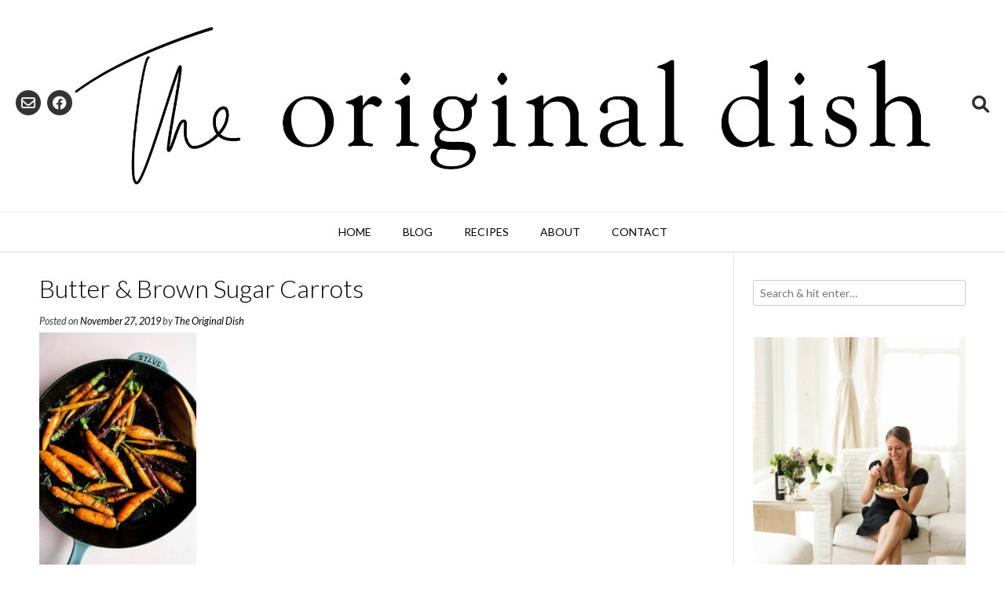

--- FILE ---
content_type: text/html; charset=UTF-8
request_url: https://www.theoriginaldish.com/2019/11/27/butter-brown-sugar-glazed-carrots/butter-brown-sugar-carrots-1/
body_size: 12261
content:
<!DOCTYPE html><!-- Vogue.ORG -->
<html lang="en-US">
<head>
<meta charset="UTF-8">
<meta name="viewport" content="width=device-width, initial-scale=1">
<link rel="profile" href="http://gmpg.org/xfn/11">
<meta name='robots' content='index, follow, max-image-preview:large, max-snippet:-1, max-video-preview:-1' />

	<!-- This site is optimized with the Yoast SEO plugin v26.7 - https://yoast.com/wordpress/plugins/seo/ -->
	<title>Butter &amp; Brown Sugar Carrots - The Original Dish</title>
	<link rel="canonical" href="https://www.theoriginaldish.com/2019/11/27/butter-brown-sugar-glazed-carrots/butter-brown-sugar-carrots-1/" />
	<meta property="og:locale" content="en_US" />
	<meta property="og:type" content="article" />
	<meta property="og:title" content="Butter &amp; Brown Sugar Carrots - The Original Dish" />
	<meta property="og:description" content="Butter &#038; Brown Sugar Carrots" />
	<meta property="og:url" content="https://www.theoriginaldish.com/2019/11/27/butter-brown-sugar-glazed-carrots/butter-brown-sugar-carrots-1/" />
	<meta property="og:site_name" content="The Original Dish" />
	<meta property="article:publisher" content="https://www.facebook.com/theoriginaldish/" />
	<meta property="article:modified_time" content="2019-11-27T17:56:30+00:00" />
	<meta property="og:image" content="https://www.theoriginaldish.com/2019/11/27/butter-brown-sugar-glazed-carrots/butter-brown-sugar-carrots-1" />
	<meta property="og:image:width" content="683" />
	<meta property="og:image:height" content="1024" />
	<meta property="og:image:type" content="image/jpeg" />
	<meta name="twitter:card" content="summary_large_image" />
	<script type="application/ld+json" class="yoast-schema-graph">{"@context":"https://schema.org","@graph":[{"@type":"WebPage","@id":"https://www.theoriginaldish.com/2019/11/27/butter-brown-sugar-glazed-carrots/butter-brown-sugar-carrots-1/","url":"https://www.theoriginaldish.com/2019/11/27/butter-brown-sugar-glazed-carrots/butter-brown-sugar-carrots-1/","name":"Butter & Brown Sugar Carrots - The Original Dish","isPartOf":{"@id":"https://www.theoriginaldish.com/#website"},"primaryImageOfPage":{"@id":"https://www.theoriginaldish.com/2019/11/27/butter-brown-sugar-glazed-carrots/butter-brown-sugar-carrots-1/#primaryimage"},"image":{"@id":"https://www.theoriginaldish.com/2019/11/27/butter-brown-sugar-glazed-carrots/butter-brown-sugar-carrots-1/#primaryimage"},"thumbnailUrl":"https://www.theoriginaldish.com/wp-content/uploads/2019/11/Butter-Brown-Sugar-Carrots-1.jpg","datePublished":"2019-11-27T17:55:09+00:00","dateModified":"2019-11-27T17:56:30+00:00","breadcrumb":{"@id":"https://www.theoriginaldish.com/2019/11/27/butter-brown-sugar-glazed-carrots/butter-brown-sugar-carrots-1/#breadcrumb"},"inLanguage":"en-US","potentialAction":[{"@type":"ReadAction","target":["https://www.theoriginaldish.com/2019/11/27/butter-brown-sugar-glazed-carrots/butter-brown-sugar-carrots-1/"]}]},{"@type":"ImageObject","inLanguage":"en-US","@id":"https://www.theoriginaldish.com/2019/11/27/butter-brown-sugar-glazed-carrots/butter-brown-sugar-carrots-1/#primaryimage","url":"https://www.theoriginaldish.com/wp-content/uploads/2019/11/Butter-Brown-Sugar-Carrots-1.jpg","contentUrl":"https://www.theoriginaldish.com/wp-content/uploads/2019/11/Butter-Brown-Sugar-Carrots-1.jpg","width":3417,"height":5126,"caption":"Butter & Brown Sugar Carrots"},{"@type":"BreadcrumbList","@id":"https://www.theoriginaldish.com/2019/11/27/butter-brown-sugar-glazed-carrots/butter-brown-sugar-carrots-1/#breadcrumb","itemListElement":[{"@type":"ListItem","position":1,"name":"Home","item":"https://www.theoriginaldish.com/"},{"@type":"ListItem","position":2,"name":"Butter &#038; Brown Sugar Glazed Carrots","item":"https://www.theoriginaldish.com/2019/11/27/butter-brown-sugar-glazed-carrots/"},{"@type":"ListItem","position":3,"name":"Butter &#038; Brown Sugar Carrots"}]},{"@type":"WebSite","@id":"https://www.theoriginaldish.com/#website","url":"https://www.theoriginaldish.com/","name":"The Original Dish","description":"inspired recipes for your kitchen table","publisher":{"@id":"https://www.theoriginaldish.com/#organization"},"potentialAction":[{"@type":"SearchAction","target":{"@type":"EntryPoint","urlTemplate":"https://www.theoriginaldish.com/?s={search_term_string}"},"query-input":{"@type":"PropertyValueSpecification","valueRequired":true,"valueName":"search_term_string"}}],"inLanguage":"en-US"},{"@type":"Organization","@id":"https://www.theoriginaldish.com/#organization","name":"The Original Dish","url":"https://www.theoriginaldish.com/","logo":{"@type":"ImageObject","inLanguage":"en-US","@id":"https://www.theoriginaldish.com/#/schema/logo/image/","url":"https://www.theoriginaldish.com/wp-content/uploads/2017/03/White-Logo-Large.jpg","contentUrl":"https://www.theoriginaldish.com/wp-content/uploads/2017/03/White-Logo-Large.jpg","width":1563,"height":1563,"caption":"The Original Dish"},"image":{"@id":"https://www.theoriginaldish.com/#/schema/logo/image/"},"sameAs":["https://www.facebook.com/theoriginaldish/","https://www.instagram.com/theoriginaldish/","https://www.pinterest.com/originaldish/"]}]}</script>
	<!-- / Yoast SEO plugin. -->


<link rel='dns-prefetch' href='//www.theoriginaldish.com' />
<link rel='dns-prefetch' href='//scripts.mediavine.com' />
<link rel='dns-prefetch' href='//stats.wp.com' />
<link rel='dns-prefetch' href='//fonts.googleapis.com' />
<link rel='dns-prefetch' href='//v0.wordpress.com' />
<link rel='dns-prefetch' href='//jetpack.wordpress.com' />
<link rel='dns-prefetch' href='//s0.wp.com' />
<link rel='dns-prefetch' href='//public-api.wordpress.com' />
<link rel='dns-prefetch' href='//0.gravatar.com' />
<link rel='dns-prefetch' href='//1.gravatar.com' />
<link rel='dns-prefetch' href='//2.gravatar.com' />
<link rel="alternate" type="application/rss+xml" title="The Original Dish &raquo; Feed" href="https://www.theoriginaldish.com/feed/" />
<link rel="alternate" type="application/rss+xml" title="The Original Dish &raquo; Comments Feed" href="https://www.theoriginaldish.com/comments/feed/" />
<script type="text/javascript" id="wpp-js" src="https://www.theoriginaldish.com/wp-content/plugins/wordpress-popular-posts/assets/js/wpp.min.js?ver=7.3.6" data-sampling="0" data-sampling-rate="100" data-api-url="https://www.theoriginaldish.com/wp-json/wordpress-popular-posts" data-post-id="8043" data-token="a7335a12b4" data-lang="0" data-debug="0"></script>
<link rel="alternate" type="application/rss+xml" title="The Original Dish &raquo; Butter &#038; Brown Sugar Carrots Comments Feed" href="https://www.theoriginaldish.com/2019/11/27/butter-brown-sugar-glazed-carrots/butter-brown-sugar-carrots-1/feed/" />
<link rel="alternate" title="oEmbed (JSON)" type="application/json+oembed" href="https://www.theoriginaldish.com/wp-json/oembed/1.0/embed?url=https%3A%2F%2Fwww.theoriginaldish.com%2F2019%2F11%2F27%2Fbutter-brown-sugar-glazed-carrots%2Fbutter-brown-sugar-carrots-1%2F" />
<link rel="alternate" title="oEmbed (XML)" type="text/xml+oembed" href="https://www.theoriginaldish.com/wp-json/oembed/1.0/embed?url=https%3A%2F%2Fwww.theoriginaldish.com%2F2019%2F11%2F27%2Fbutter-brown-sugar-glazed-carrots%2Fbutter-brown-sugar-carrots-1%2F&#038;format=xml" />
<style id='wp-img-auto-sizes-contain-inline-css' type='text/css'>
img:is([sizes=auto i],[sizes^="auto," i]){contain-intrinsic-size:3000px 1500px}
/*# sourceURL=wp-img-auto-sizes-contain-inline-css */
</style>
<link rel='stylesheet' id='pt-cv-public-style-css' href='https://www.theoriginaldish.com/wp-content/plugins/content-views-query-and-display-post-page/public/assets/css/cv.css?ver=4.2.1' type='text/css' media='all' />
<link rel='stylesheet' id='wp-block-library-css' href='https://www.theoriginaldish.com/wp-includes/css/dist/block-library/style.min.css?ver=6.9' type='text/css' media='all' />
<style id='classic-theme-styles-inline-css' type='text/css'>
/*! This file is auto-generated */
.wp-block-button__link{color:#fff;background-color:#32373c;border-radius:9999px;box-shadow:none;text-decoration:none;padding:calc(.667em + 2px) calc(1.333em + 2px);font-size:1.125em}.wp-block-file__button{background:#32373c;color:#fff;text-decoration:none}
/*# sourceURL=/wp-includes/css/classic-themes.min.css */
</style>
<link rel='stylesheet' id='mediaelement-css' href='https://www.theoriginaldish.com/wp-includes/js/mediaelement/mediaelementplayer-legacy.min.css?ver=4.2.17' type='text/css' media='all' />
<link rel='stylesheet' id='wp-mediaelement-css' href='https://www.theoriginaldish.com/wp-includes/js/mediaelement/wp-mediaelement.min.css?ver=6.9' type='text/css' media='all' />
<style id='jetpack-sharing-buttons-style-inline-css' type='text/css'>
.jetpack-sharing-buttons__services-list{display:flex;flex-direction:row;flex-wrap:wrap;gap:0;list-style-type:none;margin:5px;padding:0}.jetpack-sharing-buttons__services-list.has-small-icon-size{font-size:12px}.jetpack-sharing-buttons__services-list.has-normal-icon-size{font-size:16px}.jetpack-sharing-buttons__services-list.has-large-icon-size{font-size:24px}.jetpack-sharing-buttons__services-list.has-huge-icon-size{font-size:36px}@media print{.jetpack-sharing-buttons__services-list{display:none!important}}.editor-styles-wrapper .wp-block-jetpack-sharing-buttons{gap:0;padding-inline-start:0}ul.jetpack-sharing-buttons__services-list.has-background{padding:1.25em 2.375em}
/*# sourceURL=https://www.theoriginaldish.com/wp-content/plugins/jetpack/_inc/blocks/sharing-buttons/view.css */
</style>
<style id='global-styles-inline-css' type='text/css'>
:root{--wp--preset--aspect-ratio--square: 1;--wp--preset--aspect-ratio--4-3: 4/3;--wp--preset--aspect-ratio--3-4: 3/4;--wp--preset--aspect-ratio--3-2: 3/2;--wp--preset--aspect-ratio--2-3: 2/3;--wp--preset--aspect-ratio--16-9: 16/9;--wp--preset--aspect-ratio--9-16: 9/16;--wp--preset--color--black: #000000;--wp--preset--color--cyan-bluish-gray: #abb8c3;--wp--preset--color--white: #ffffff;--wp--preset--color--pale-pink: #f78da7;--wp--preset--color--vivid-red: #cf2e2e;--wp--preset--color--luminous-vivid-orange: #ff6900;--wp--preset--color--luminous-vivid-amber: #fcb900;--wp--preset--color--light-green-cyan: #7bdcb5;--wp--preset--color--vivid-green-cyan: #00d084;--wp--preset--color--pale-cyan-blue: #8ed1fc;--wp--preset--color--vivid-cyan-blue: #0693e3;--wp--preset--color--vivid-purple: #9b51e0;--wp--preset--gradient--vivid-cyan-blue-to-vivid-purple: linear-gradient(135deg,rgb(6,147,227) 0%,rgb(155,81,224) 100%);--wp--preset--gradient--light-green-cyan-to-vivid-green-cyan: linear-gradient(135deg,rgb(122,220,180) 0%,rgb(0,208,130) 100%);--wp--preset--gradient--luminous-vivid-amber-to-luminous-vivid-orange: linear-gradient(135deg,rgb(252,185,0) 0%,rgb(255,105,0) 100%);--wp--preset--gradient--luminous-vivid-orange-to-vivid-red: linear-gradient(135deg,rgb(255,105,0) 0%,rgb(207,46,46) 100%);--wp--preset--gradient--very-light-gray-to-cyan-bluish-gray: linear-gradient(135deg,rgb(238,238,238) 0%,rgb(169,184,195) 100%);--wp--preset--gradient--cool-to-warm-spectrum: linear-gradient(135deg,rgb(74,234,220) 0%,rgb(151,120,209) 20%,rgb(207,42,186) 40%,rgb(238,44,130) 60%,rgb(251,105,98) 80%,rgb(254,248,76) 100%);--wp--preset--gradient--blush-light-purple: linear-gradient(135deg,rgb(255,206,236) 0%,rgb(152,150,240) 100%);--wp--preset--gradient--blush-bordeaux: linear-gradient(135deg,rgb(254,205,165) 0%,rgb(254,45,45) 50%,rgb(107,0,62) 100%);--wp--preset--gradient--luminous-dusk: linear-gradient(135deg,rgb(255,203,112) 0%,rgb(199,81,192) 50%,rgb(65,88,208) 100%);--wp--preset--gradient--pale-ocean: linear-gradient(135deg,rgb(255,245,203) 0%,rgb(182,227,212) 50%,rgb(51,167,181) 100%);--wp--preset--gradient--electric-grass: linear-gradient(135deg,rgb(202,248,128) 0%,rgb(113,206,126) 100%);--wp--preset--gradient--midnight: linear-gradient(135deg,rgb(2,3,129) 0%,rgb(40,116,252) 100%);--wp--preset--font-size--small: 13px;--wp--preset--font-size--medium: 20px;--wp--preset--font-size--large: 36px;--wp--preset--font-size--x-large: 42px;--wp--preset--spacing--20: 0.44rem;--wp--preset--spacing--30: 0.67rem;--wp--preset--spacing--40: 1rem;--wp--preset--spacing--50: 1.5rem;--wp--preset--spacing--60: 2.25rem;--wp--preset--spacing--70: 3.38rem;--wp--preset--spacing--80: 5.06rem;--wp--preset--shadow--natural: 6px 6px 9px rgba(0, 0, 0, 0.2);--wp--preset--shadow--deep: 12px 12px 50px rgba(0, 0, 0, 0.4);--wp--preset--shadow--sharp: 6px 6px 0px rgba(0, 0, 0, 0.2);--wp--preset--shadow--outlined: 6px 6px 0px -3px rgb(255, 255, 255), 6px 6px rgb(0, 0, 0);--wp--preset--shadow--crisp: 6px 6px 0px rgb(0, 0, 0);}:where(.is-layout-flex){gap: 0.5em;}:where(.is-layout-grid){gap: 0.5em;}body .is-layout-flex{display: flex;}.is-layout-flex{flex-wrap: wrap;align-items: center;}.is-layout-flex > :is(*, div){margin: 0;}body .is-layout-grid{display: grid;}.is-layout-grid > :is(*, div){margin: 0;}:where(.wp-block-columns.is-layout-flex){gap: 2em;}:where(.wp-block-columns.is-layout-grid){gap: 2em;}:where(.wp-block-post-template.is-layout-flex){gap: 1.25em;}:where(.wp-block-post-template.is-layout-grid){gap: 1.25em;}.has-black-color{color: var(--wp--preset--color--black) !important;}.has-cyan-bluish-gray-color{color: var(--wp--preset--color--cyan-bluish-gray) !important;}.has-white-color{color: var(--wp--preset--color--white) !important;}.has-pale-pink-color{color: var(--wp--preset--color--pale-pink) !important;}.has-vivid-red-color{color: var(--wp--preset--color--vivid-red) !important;}.has-luminous-vivid-orange-color{color: var(--wp--preset--color--luminous-vivid-orange) !important;}.has-luminous-vivid-amber-color{color: var(--wp--preset--color--luminous-vivid-amber) !important;}.has-light-green-cyan-color{color: var(--wp--preset--color--light-green-cyan) !important;}.has-vivid-green-cyan-color{color: var(--wp--preset--color--vivid-green-cyan) !important;}.has-pale-cyan-blue-color{color: var(--wp--preset--color--pale-cyan-blue) !important;}.has-vivid-cyan-blue-color{color: var(--wp--preset--color--vivid-cyan-blue) !important;}.has-vivid-purple-color{color: var(--wp--preset--color--vivid-purple) !important;}.has-black-background-color{background-color: var(--wp--preset--color--black) !important;}.has-cyan-bluish-gray-background-color{background-color: var(--wp--preset--color--cyan-bluish-gray) !important;}.has-white-background-color{background-color: var(--wp--preset--color--white) !important;}.has-pale-pink-background-color{background-color: var(--wp--preset--color--pale-pink) !important;}.has-vivid-red-background-color{background-color: var(--wp--preset--color--vivid-red) !important;}.has-luminous-vivid-orange-background-color{background-color: var(--wp--preset--color--luminous-vivid-orange) !important;}.has-luminous-vivid-amber-background-color{background-color: var(--wp--preset--color--luminous-vivid-amber) !important;}.has-light-green-cyan-background-color{background-color: var(--wp--preset--color--light-green-cyan) !important;}.has-vivid-green-cyan-background-color{background-color: var(--wp--preset--color--vivid-green-cyan) !important;}.has-pale-cyan-blue-background-color{background-color: var(--wp--preset--color--pale-cyan-blue) !important;}.has-vivid-cyan-blue-background-color{background-color: var(--wp--preset--color--vivid-cyan-blue) !important;}.has-vivid-purple-background-color{background-color: var(--wp--preset--color--vivid-purple) !important;}.has-black-border-color{border-color: var(--wp--preset--color--black) !important;}.has-cyan-bluish-gray-border-color{border-color: var(--wp--preset--color--cyan-bluish-gray) !important;}.has-white-border-color{border-color: var(--wp--preset--color--white) !important;}.has-pale-pink-border-color{border-color: var(--wp--preset--color--pale-pink) !important;}.has-vivid-red-border-color{border-color: var(--wp--preset--color--vivid-red) !important;}.has-luminous-vivid-orange-border-color{border-color: var(--wp--preset--color--luminous-vivid-orange) !important;}.has-luminous-vivid-amber-border-color{border-color: var(--wp--preset--color--luminous-vivid-amber) !important;}.has-light-green-cyan-border-color{border-color: var(--wp--preset--color--light-green-cyan) !important;}.has-vivid-green-cyan-border-color{border-color: var(--wp--preset--color--vivid-green-cyan) !important;}.has-pale-cyan-blue-border-color{border-color: var(--wp--preset--color--pale-cyan-blue) !important;}.has-vivid-cyan-blue-border-color{border-color: var(--wp--preset--color--vivid-cyan-blue) !important;}.has-vivid-purple-border-color{border-color: var(--wp--preset--color--vivid-purple) !important;}.has-vivid-cyan-blue-to-vivid-purple-gradient-background{background: var(--wp--preset--gradient--vivid-cyan-blue-to-vivid-purple) !important;}.has-light-green-cyan-to-vivid-green-cyan-gradient-background{background: var(--wp--preset--gradient--light-green-cyan-to-vivid-green-cyan) !important;}.has-luminous-vivid-amber-to-luminous-vivid-orange-gradient-background{background: var(--wp--preset--gradient--luminous-vivid-amber-to-luminous-vivid-orange) !important;}.has-luminous-vivid-orange-to-vivid-red-gradient-background{background: var(--wp--preset--gradient--luminous-vivid-orange-to-vivid-red) !important;}.has-very-light-gray-to-cyan-bluish-gray-gradient-background{background: var(--wp--preset--gradient--very-light-gray-to-cyan-bluish-gray) !important;}.has-cool-to-warm-spectrum-gradient-background{background: var(--wp--preset--gradient--cool-to-warm-spectrum) !important;}.has-blush-light-purple-gradient-background{background: var(--wp--preset--gradient--blush-light-purple) !important;}.has-blush-bordeaux-gradient-background{background: var(--wp--preset--gradient--blush-bordeaux) !important;}.has-luminous-dusk-gradient-background{background: var(--wp--preset--gradient--luminous-dusk) !important;}.has-pale-ocean-gradient-background{background: var(--wp--preset--gradient--pale-ocean) !important;}.has-electric-grass-gradient-background{background: var(--wp--preset--gradient--electric-grass) !important;}.has-midnight-gradient-background{background: var(--wp--preset--gradient--midnight) !important;}.has-small-font-size{font-size: var(--wp--preset--font-size--small) !important;}.has-medium-font-size{font-size: var(--wp--preset--font-size--medium) !important;}.has-large-font-size{font-size: var(--wp--preset--font-size--large) !important;}.has-x-large-font-size{font-size: var(--wp--preset--font-size--x-large) !important;}
:where(.wp-block-post-template.is-layout-flex){gap: 1.25em;}:where(.wp-block-post-template.is-layout-grid){gap: 1.25em;}
:where(.wp-block-term-template.is-layout-flex){gap: 1.25em;}:where(.wp-block-term-template.is-layout-grid){gap: 1.25em;}
:where(.wp-block-columns.is-layout-flex){gap: 2em;}:where(.wp-block-columns.is-layout-grid){gap: 2em;}
:root :where(.wp-block-pullquote){font-size: 1.5em;line-height: 1.6;}
/*# sourceURL=global-styles-inline-css */
</style>
<link rel='stylesheet' id='contact-form-7-css' href='https://www.theoriginaldish.com/wp-content/plugins/contact-form-7/includes/css/styles.css?ver=6.1.4' type='text/css' media='all' />
<link rel='stylesheet' id='child-pages-shortcode-css-css' href='https://www.theoriginaldish.com/wp-content/plugins/child-pages-shortcode/css/child-pages-shortcode.min.css?ver=1.1.4' type='text/css' media='all' />
<link rel='stylesheet' id='wordpress-popular-posts-css-css' href='https://www.theoriginaldish.com/wp-content/plugins/wordpress-popular-posts/assets/css/wpp.css?ver=7.3.6' type='text/css' media='all' />
<link rel='stylesheet' id='customizer_vogue_fonts-css' href='//fonts.googleapis.com/css?family=Lato%3Aregular%2Citalic%2C700%26subset%3Dlatin%2C' type='text/css' media='screen' />
<link rel='stylesheet' id='vogue-body-font-default-css' href='//fonts.googleapis.com/css?family=Open+Sans%3A400%2C300%2C300italic%2C400italic%2C600%2C600italic%2C700%2C700italic&#038;ver=1.4.77' type='text/css' media='all' />
<link rel='stylesheet' id='vogue-heading-font-default-css' href='//fonts.googleapis.com/css?family=Lato%3A400%2C300%2C300italic%2C400italic%2C700%2C700italic&#038;ver=1.4.77' type='text/css' media='all' />
<link rel='stylesheet' id='vogue-font-awesome-css' href='https://www.theoriginaldish.com/wp-content/themes/vogue/includes/font-awesome/css/all.min.css?ver=6.0.0' type='text/css' media='all' />
<link rel='stylesheet' id='vogue-style-css' href='https://www.theoriginaldish.com/wp-content/themes/vogue/style.css?ver=1.4.77' type='text/css' media='all' />
<link rel='stylesheet' id='vogue-header-style-css' href='https://www.theoriginaldish.com/wp-content/themes/vogue/templates/css/header-two.css?ver=1.4.77' type='text/css' media='all' />
<link rel='stylesheet' id='vogue-footer-style-css' href='https://www.theoriginaldish.com/wp-content/themes/vogue/templates/css/footer-social.css?ver=1.4.77' type='text/css' media='all' />
<script type="text/javascript" src="https://www.theoriginaldish.com/wp-includes/js/jquery/jquery.min.js?ver=3.7.1" id="jquery-core-js"></script>
<script type="text/javascript" src="https://www.theoriginaldish.com/wp-includes/js/jquery/jquery-migrate.min.js?ver=3.4.1" id="jquery-migrate-js"></script>
<script type="text/javascript" async="async" fetchpriority="high" data-noptimize="1" data-cfasync="false" src="https://scripts.mediavine.com/tags/the-original-dish.js?ver=6.9" id="mv-script-wrapper-js"></script>
<script type="text/javascript" src="https://www.theoriginaldish.com/wp-content/plugins/child-pages-shortcode/js/child-pages-shortcode.min.js?ver=1.1.4" id="child-pages-shortcode-js"></script>
<link rel="https://api.w.org/" href="https://www.theoriginaldish.com/wp-json/" /><link rel="alternate" title="JSON" type="application/json" href="https://www.theoriginaldish.com/wp-json/wp/v2/media/8043" /><link rel="EditURI" type="application/rsd+xml" title="RSD" href="https://www.theoriginaldish.com/xmlrpc.php?rsd" />
<meta name="generator" content="WordPress 6.9" />
<link rel='shortlink' href='https://wp.me/a8iARO-25J' />
	<link rel="preconnect" href="https://fonts.googleapis.com">
	<link rel="preconnect" href="https://fonts.gstatic.com">
	<script>
  (function(w, d, t, s, n) {
    w.FlodeskObject = n;
    var fn = function() {
      (w[n].q = w[n].q || []).push(arguments);
    };
    w[n] = w[n] || fn;
    var f = d.getElementsByTagName(t)[0];
    var e = d.createElement(t);
    var h = '?v=' + new Date().getTime();
    e.async = true;
    e.src = s + h;
    f.parentNode.insertBefore(e, f);
  })(window, document, 'script', 'https://assets.flodesk.com/universal.js', 'fd');
  window.fd('form', {
    formId: '5e62dd92b57a7300267c1927'
  });
</script>

<!-- Google tag (gtag.js) --> <script async src="https://www.googletagmanager.com/gtag/js?id=G-BLMN48B6CV"></script> <script> window.dataLayer = window.dataLayer || []; function gtag(){dataLayer.push(arguments);} gtag('js', new Date()); gtag('config', 'G-BLMN48B6CV'); </script>		<script type="text/javascript" async defer data-pin-color="red"  data-pin-hover="true"
			src="https://www.theoriginaldish.com/wp-content/plugins/pinterest-pin-it-button-on-image-hover-and-post/js/pinit.js"></script>
			<style>img#wpstats{display:none}</style>
		            <style id="wpp-loading-animation-styles">@-webkit-keyframes bgslide{from{background-position-x:0}to{background-position-x:-200%}}@keyframes bgslide{from{background-position-x:0}to{background-position-x:-200%}}.wpp-widget-block-placeholder,.wpp-shortcode-placeholder{margin:0 auto;width:60px;height:3px;background:#dd3737;background:linear-gradient(90deg,#dd3737 0%,#571313 10%,#dd3737 100%);background-size:200% auto;border-radius:3px;-webkit-animation:bgslide 1s infinite linear;animation:bgslide 1s infinite linear}</style>
            <meta name="generator" content="Elementor 3.34.1; features: additional_custom_breakpoints; settings: css_print_method-external, google_font-enabled, font_display-auto">
			<style>
				.e-con.e-parent:nth-of-type(n+4):not(.e-lazyloaded):not(.e-no-lazyload),
				.e-con.e-parent:nth-of-type(n+4):not(.e-lazyloaded):not(.e-no-lazyload) * {
					background-image: none !important;
				}
				@media screen and (max-height: 1024px) {
					.e-con.e-parent:nth-of-type(n+3):not(.e-lazyloaded):not(.e-no-lazyload),
					.e-con.e-parent:nth-of-type(n+3):not(.e-lazyloaded):not(.e-no-lazyload) * {
						background-image: none !important;
					}
				}
				@media screen and (max-height: 640px) {
					.e-con.e-parent:nth-of-type(n+2):not(.e-lazyloaded):not(.e-no-lazyload),
					.e-con.e-parent:nth-of-type(n+2):not(.e-lazyloaded):not(.e-no-lazyload) * {
						background-image: none !important;
					}
				}
			</style>
			<link rel="icon" href="https://www.theoriginaldish.com/wp-content/uploads/2018/05/cropped-TheOriginalDish_Logo-32x32.jpg" sizes="32x32" />
<link rel="icon" href="https://www.theoriginaldish.com/wp-content/uploads/2018/05/cropped-TheOriginalDish_Logo-192x192.jpg" sizes="192x192" />
<link rel="apple-touch-icon" href="https://www.theoriginaldish.com/wp-content/uploads/2018/05/cropped-TheOriginalDish_Logo-180x180.jpg" />
<meta name="msapplication-TileImage" content="https://www.theoriginaldish.com/wp-content/uploads/2018/05/cropped-TheOriginalDish_Logo-270x270.jpg" />
	<style id="egf-frontend-styles" type="text/css">
		p {} h1 {} h2 {} h3 {} h4 {} h5 {} h6 {} 	</style>
	</head>
<body class="attachment wp-singular attachment-template-default single single-attachment postid-8043 attachmentid-8043 attachment-jpeg wp-theme-vogue elementor-default elementor-kit-9163">
<div id="page" class="hfeed site vogue-no-slider">

<a class="skip-link screen-reader-text" href="#site-content">Skip to content</a>

	
		
			
		
<header id="masthead" class="site-header site-header-two  site-header-compact ">
	
		
		
	<div class="site-main-bar">
		<div class="site-container">
			
			<div class="site-branding">
				
							        <a href="https://www.theoriginaldish.com/" class="site-logo-img" title="The Original Dish"><img src="https://www.theoriginaldish.com/wp-content/uploads/2018/10/TheOriginalDish_Logo-secondary.jpg" alt="The Original Dish" /></a>
			    				
			</div><!-- .site-branding -->
			
			<div class="site-sub-bar">
				<div class="header-social">
										
						<a href="mailto:k&#097;%79la&#064;t%68eo%72%69&#103;&#105;%6e&#097;%6cd&#105;&#115;%68&#046;com" title="Send Us an Email" class="header-social-icon social-email"><i class="far fa-envelope"></i></a><a href="https://www.facebook.com/theoriginaldish/" target="_blank" title="Find Us on Facebook" class="header-social-icon social-facebook" rel="noopener"><i class="fab fa-facebook"></i></a>						
									</div>
				
								
									<button class="menu-search">
				    	<i class="fas fa-search search-btn"></i>
				    </button>
								
								    <div class="search-block">
				        <form role="search" method="get" class="search-form" action="https://www.theoriginaldish.com/">
	<label>
		<input type="search" class="search-field" placeholder="Search &amp; hit enter&hellip;" value="" name="s" />
	</label>
	<input type="submit" class="search-submit" value="&nbsp;" />
</form>				    </div>
							</div>
	
		</div>
	</div>
	
						<nav id="site-navigation" class="main-navigation  vogue-mobile-nav-skin-dark" role="navigation">
				<button class="header-menu-button"><i class="fas fa-bars"></i><span>menu</span></button>
				<div id="main-menu" class="main-menu-container">
					<div class="main-menu-inner">
						<button class="main-menu-close"><i class="fas fa-angle-right"></i><i class="fas fa-angle-left"></i></button>
						<div class="menu-main-menu-container"><ul id="primary-menu" class="menu"><li id="menu-item-940" class="menu-item menu-item-type-custom menu-item-object-custom menu-item-home menu-item-940"><a href="https://www.theoriginaldish.com/">Home</a></li>
<li id="menu-item-4741" class="menu-item menu-item-type-post_type menu-item-object-page current_page_parent menu-item-4741"><a href="https://www.theoriginaldish.com/blog/">Blog</a></li>
<li id="menu-item-2775" class="menu-item menu-item-type-post_type menu-item-object-page menu-item-has-children menu-item-2775"><a href="https://www.theoriginaldish.com/recipes/">Recipes</a>
<ul class="sub-menu">
	<li id="menu-item-4026" class="menu-item menu-item-type-post_type menu-item-object-page menu-item-4026"><a href="https://www.theoriginaldish.com/recipes/appetizers-snacks/">appetizers &#038; snacks</a></li>
	<li id="menu-item-4025" class="menu-item menu-item-type-post_type menu-item-object-page menu-item-4025"><a href="https://www.theoriginaldish.com/recipes/breakfast/">breakfast</a></li>
	<li id="menu-item-4018" class="menu-item menu-item-type-post_type menu-item-object-page menu-item-4018"><a href="https://www.theoriginaldish.com/recipes/cooking-techniques/">cooking techniques</a></li>
	<li id="menu-item-4024" class="menu-item menu-item-type-post_type menu-item-object-page menu-item-4024"><a href="https://www.theoriginaldish.com/recipes/desserts/">desserts</a></li>
	<li id="menu-item-4023" class="menu-item menu-item-type-post_type menu-item-object-page menu-item-4023"><a href="https://www.theoriginaldish.com/recipes/meat-poultry/">meat &#038; poultry</a></li>
	<li id="menu-item-4022" class="menu-item menu-item-type-post_type menu-item-object-page menu-item-4022"><a href="https://www.theoriginaldish.com/recipes/potatoes-pastas-grains/">potatoes, pasta, &#038; grains</a></li>
	<li id="menu-item-4915" class="menu-item menu-item-type-post_type menu-item-object-page menu-item-4915"><a href="https://www.theoriginaldish.com/recipes/sandwiches-pizza/">sandwiches &#038; pizza</a></li>
	<li id="menu-item-4021" class="menu-item menu-item-type-post_type menu-item-object-page menu-item-4021"><a href="https://www.theoriginaldish.com/recipes/seafood/">seafood</a></li>
	<li id="menu-item-4020" class="menu-item menu-item-type-post_type menu-item-object-page menu-item-4020"><a href="https://www.theoriginaldish.com/recipes/soups-salads-sandwiches/">soups &#038; salads</a></li>
	<li id="menu-item-4019" class="menu-item menu-item-type-post_type menu-item-object-page menu-item-4019"><a href="https://www.theoriginaldish.com/recipes/vegetables/">vegetables</a></li>
</ul>
</li>
<li id="menu-item-941" class="menu-item menu-item-type-post_type menu-item-object-page menu-item-941"><a href="https://www.theoriginaldish.com/about/">About</a></li>
<li id="menu-item-942" class="menu-item menu-item-type-post_type menu-item-object-page menu-item-942"><a href="https://www.theoriginaldish.com/contact/">Contact</a></li>
</ul></div>					</div>
				</div>
			</nav><!-- #site-navigation -->
					
</header><!-- #masthead -->		
		
	
	
	<div id="site-content" class="site-container content-container content-has-sidebar ">

	<div id="primary" class="content-area">
		<main id="main" class="site-main" role="main">

		
			
<article id="post-8043" class="post-8043 attachment type-attachment status-inherit hentry mv-content-wrapper">
	<header class="entry-header">
		<h1 class="entry-title">Butter &#038; Brown Sugar Carrots</h1>
		<div class="entry-meta">
			<span class="posted-on">Posted on <a href="https://www.theoriginaldish.com/2019/11/27/butter-brown-sugar-glazed-carrots/butter-brown-sugar-carrots-1/" rel="bookmark"><time class="entry-date published" datetime="2019-11-27T11:55:09-06:00">November 27, 2019</time><time class="updated" datetime="2019-11-27T11:56:30-06:00">November 27, 2019</time></a></span><span class="byline"> by <span class="author vcard"><a class="url fn n" href="https://www.theoriginaldish.com/author/theoriginaldish_zuk6br/">The Original Dish</a></span></span>		</div><!-- .entry-meta -->
	</header><!-- .entry-header -->
	
		
	<div class="entry-content">
		<p class="attachment"><a href='https://www.theoriginaldish.com/wp-content/uploads/2019/11/Butter-Brown-Sugar-Carrots-1.jpg'><img fetchpriority="high" decoding="async" width="200" height="300" src="https://www.theoriginaldish.com/wp-content/uploads/2019/11/Butter-Brown-Sugar-Carrots-1-200x300.jpg" class="attachment-medium size-medium" alt="Butter &amp; Brown Sugar Carrots" srcset="https://www.theoriginaldish.com/wp-content/uploads/2019/11/Butter-Brown-Sugar-Carrots-1-200x300.jpg 200w, https://www.theoriginaldish.com/wp-content/uploads/2019/11/Butter-Brown-Sugar-Carrots-1-768x1152.jpg 768w, https://www.theoriginaldish.com/wp-content/uploads/2019/11/Butter-Brown-Sugar-Carrots-1-683x1024.jpg 683w" sizes="(max-width: 200px) 100vw, 200px" /></a></p>
<p>Butter &#038; Brown Sugar Carrots</p>
			</div><!-- .entry-content -->

	<footer class="entry-footer">
			</footer><!-- .entry-footer -->
</article><!-- #post-## -->

								<nav class="navigation post-navigation" role="navigation">
		<span class="screen-reader-text">Post navigation</span>
		<div class="nav-links">
			<div class="nav-previous"><a href="https://www.theoriginaldish.com/2019/11/27/butter-brown-sugar-glazed-carrots/" rel="prev">Butter &#038; Brown Sugar Glazed Carrots</a></div>		</div><!-- .nav-links -->
	</nav><!-- .navigation -->
				
			
<div id="comments" class="comments-area vogue-comment-form-bottom">

        
    
	
	
	        
		<div id="respond" class="comment-respond">
			<h3 id="reply-title" class="comment-reply-title">share your thoughts below...<small><a rel="nofollow" id="cancel-comment-reply-link" href="/2019/11/27/butter-brown-sugar-glazed-carrots/butter-brown-sugar-carrots-1/#respond" style="display:none;">Cancel reply</a></small></h3>			<form id="commentform" class="comment-form">
				<iframe
					title="Comment Form"
					src="https://jetpack.wordpress.com/jetpack-comment/?blogid=122642312&#038;postid=8043&#038;comment_registration=0&#038;require_name_email=1&#038;stc_enabled=0&#038;stb_enabled=0&#038;show_avatars=0&#038;avatar_default=mystery&#038;greeting=share+your+thoughts+below...&#038;jetpack_comments_nonce=dc411dcd70&#038;greeting_reply=Leave+a+Reply+to+%25s&#038;color_scheme=light&#038;lang=en_US&#038;jetpack_version=15.4&#038;iframe_unique_id=1&#038;show_cookie_consent=10&#038;has_cookie_consent=0&#038;is_current_user_subscribed=0&#038;token_key=%3Bnormal%3B&#038;sig=260991088ece89efcf1b8d7e2d7e074af5f9cb3f#parent=https%3A%2F%2Fwww.theoriginaldish.com%2F2019%2F11%2F27%2Fbutter-brown-sugar-glazed-carrots%2Fbutter-brown-sugar-carrots-1%2F"
											name="jetpack_remote_comment"
						style="width:100%; height: 430px; border:0;"
										class="jetpack_remote_comment"
					id="jetpack_remote_comment"
					sandbox="allow-same-origin allow-top-navigation allow-scripts allow-forms allow-popups"
				>
									</iframe>
									<!--[if !IE]><!-->
					<script>
						document.addEventListener('DOMContentLoaded', function () {
							var commentForms = document.getElementsByClassName('jetpack_remote_comment');
							for (var i = 0; i < commentForms.length; i++) {
								commentForms[i].allowTransparency = false;
								commentForms[i].scrolling = 'no';
							}
						});
					</script>
					<!--<![endif]-->
							</form>
		</div>

		
		<input type="hidden" name="comment_parent" id="comment_parent" value="" />

		<p class="akismet_comment_form_privacy_notice">This site uses Akismet to reduce spam. <a href="https://akismet.com/privacy/" target="_blank" rel="nofollow noopener">Learn how your comment data is processed.</a></p>    
</div><!-- #comments -->

		
		</main><!-- #main -->
	</div><!-- #primary -->

	
<div id="secondary" class="widget-area" role="complementary">
	<aside id="search-2" class="widget widget_search"><form role="search" method="get" class="search-form" action="https://www.theoriginaldish.com/">
	<label>
		<input type="search" class="search-field" placeholder="Search &amp; hit enter&hellip;" value="" name="s" />
	</label>
	<input type="submit" class="search-submit" value="&nbsp;" />
</form></aside><aside id="media_image-9" class="widget widget_media_image"><a href="https://www.theoriginaldish.com/about/"><img width="5464" height="8192" src="https://www.theoriginaldish.com/wp-content/uploads/2025/02/Pinterest-Profile-Picture.jpg" class="image wp-image-83872 alignnone attachment-full size-full" alt="" style="max-width: 100%; height: auto;" decoding="async" srcset="https://www.theoriginaldish.com/wp-content/uploads/2025/02/Pinterest-Profile-Picture.jpg 5464w, https://www.theoriginaldish.com/wp-content/uploads/2025/02/Pinterest-Profile-Picture-200x300.jpg 200w, https://www.theoriginaldish.com/wp-content/uploads/2025/02/Pinterest-Profile-Picture-683x1024.jpg 683w, https://www.theoriginaldish.com/wp-content/uploads/2025/02/Pinterest-Profile-Picture-768x1151.jpg 768w, https://www.theoriginaldish.com/wp-content/uploads/2025/02/Pinterest-Profile-Picture-1025x1536.jpg 1025w" sizes="(max-width: 5464px) 100vw, 5464px" /></a></aside><aside id="text-12" class="widget widget_text"><h4 class="widget-title">a little about me, kayla.</h4>			<div class="textwidget"><p>Hi! I could not be more excited that you’ve found the space where I get to share all of my food creations and love for cooking with you! Simply put, I love nothing more than lighting a few candles, putting on some music, standing in the kitchen and letting my mind dream up what I’m going to cook.</p>
<p><a href="https://www.theoriginaldish.com/about/" target="_blank" rel="noopener"><em>continue reading</em></a>&#8230;</p>
</div>
		</aside>
		<aside id="recent-posts-4" class="widget widget_recent_entries">
		<h4 class="widget-title">recent posts.</h4>
		<ul>
											<li>
					<a href="https://www.theoriginaldish.com/2025/12/10/apple-butter-and-melted-brie-tart/">Apple Butter and Melted Brie Tart</a>
									</li>
											<li>
					<a href="https://www.theoriginaldish.com/2025/11/13/homemade-apple-butter/">Homemade Apple Butter</a>
									</li>
											<li>
					<a href="https://www.theoriginaldish.com/2025/09/09/zucchini-fritters-with-lemon-yogurt-sauce/">Zucchini Fritters with Lemon Yogurt Sauce</a>
									</li>
											<li>
					<a href="https://www.theoriginaldish.com/2025/07/23/herby-chicken-orzo-soup/">Herby Chicken &#038; Orzo Soup</a>
									</li>
											<li>
					<a href="https://www.theoriginaldish.com/2025/06/24/butter-lettuce-salad-with-chicken-herby-yogurt-dressing/">Butter Lettuce Salad with Chicken &#038; Herby Yogurt Dressing</a>
									</li>
					</ul>

		</aside>
<aside id="wpp-3" class="widget popular-posts">

</aside>
</div><!-- #secondary -->
	
	<div class="clearboth"></div>
	
		<div class="clearboth"></div>
	</div><!-- #content -->
	
			
		<footer id="colophon" class="site-footer site-footer-social" role="contentinfo">
	
	<div class="site-footer-icons">
        <div class="site-container">
        	
        		            
	            <a href="mailto:k&#097;&#121;&#108;a%40&#116;&#104;%65&#111;%72&#105;%67i%6ealdi%73&#104;&#046;%63&#111;m" title="Send Us an Email" class="footer-social-icon footer-social-email"><i class="far fa-envelope"></i></a><a href="https://www.facebook.com/theoriginaldish/" target="_blank" title="Find Us on Facebook" class="footer-social-icon footer-social-facebook" rel="noopener"><i class="fab fa-facebook"></i></a>			
						
        	<div class="site-footer-social-ad header-address"><i class="fas fa-map-marker-alt"></i>         	
		</div><div class="site-footer-social-copy">Theme: <a href="https://demo.kairaweb.com/#vogue">Vogue</a> by Kaira</div><div class="clearboth"></div></div></div>        
</footer>

	
	<div class="site-footer-bottom-bar">
	
		<div class="site-container">
			
			
						
	        <ul id="menu-footer" class="menu"><li id="menu-item-7179" class="menu-item menu-item-type-post_type menu-item-object-page current_page_parent menu-item-7179"><a href="https://www.theoriginaldish.com/blog/">Blog</a></li>
<li id="menu-item-7178" class="menu-item menu-item-type-post_type menu-item-object-page menu-item-7178"><a href="https://www.theoriginaldish.com/recipes/">Recipes</a></li>
<li id="menu-item-7180" class="menu-item menu-item-type-post_type menu-item-object-page menu-item-7180"><a href="https://www.theoriginaldish.com/contact/">Contact</a></li>
<li id="menu-item-7181" class="menu-item menu-item-type-post_type menu-item-object-page menu-item-7181"><a href="https://www.theoriginaldish.com/privacy-policy/">Privacy Policy</a></li>
</ul>	        
	                        
	    </div>
		
        <div class="clearboth"></div>
	</div>
	
		
        
	
</div><!-- #page -->

	<div class="scroll-to-top"><i class="fas fa-angle-up"></i></div> <!-- Scroll To Top Button -->

<script type="speculationrules">
{"prefetch":[{"source":"document","where":{"and":[{"href_matches":"/*"},{"not":{"href_matches":["/wp-*.php","/wp-admin/*","/wp-content/uploads/*","/wp-content/*","/wp-content/plugins/*","/wp-content/themes/vogue/*","/*\\?(.+)"]}},{"not":{"selector_matches":"a[rel~=\"nofollow\"]"}},{"not":{"selector_matches":".no-prefetch, .no-prefetch a"}}]},"eagerness":"conservative"}]}
</script>
			<script>
				const lazyloadRunObserver = () => {
					const lazyloadBackgrounds = document.querySelectorAll( `.e-con.e-parent:not(.e-lazyloaded)` );
					const lazyloadBackgroundObserver = new IntersectionObserver( ( entries ) => {
						entries.forEach( ( entry ) => {
							if ( entry.isIntersecting ) {
								let lazyloadBackground = entry.target;
								if( lazyloadBackground ) {
									lazyloadBackground.classList.add( 'e-lazyloaded' );
								}
								lazyloadBackgroundObserver.unobserve( entry.target );
							}
						});
					}, { rootMargin: '200px 0px 200px 0px' } );
					lazyloadBackgrounds.forEach( ( lazyloadBackground ) => {
						lazyloadBackgroundObserver.observe( lazyloadBackground );
					} );
				};
				const events = [
					'DOMContentLoaded',
					'elementor/lazyload/observe',
				];
				events.forEach( ( event ) => {
					document.addEventListener( event, lazyloadRunObserver );
				} );
			</script>
			<style id='vogue-customizer-custom-css-inline-css' type='text/css'>
a.site-logo-img{max-width:px;}#comments .form-submit #submit,
                .search-block .search-submit,
                .side-aligned-social a.header-social-icon,
                .no-results-btn,
                button,
                input[type="button"],
                input[type="reset"],
                input[type="submit"],
                .woocommerce ul.products li.product a.add_to_cart_button, .woocommerce-page ul.products li.product a.add_to_cart_button,
                .woocommerce ul.products li.product .onsale, .woocommerce-page ul.products li.product .onsale,
                .woocommerce button.button.alt,
                .woocommerce-page button.button.alt,
                .woocommerce input.button.alt:hover,
                .woocommerce-page #content input.button.alt:hover,
                .woocommerce .cart-collaterals .shipping_calculator .button,
                .woocommerce-page .cart-collaterals .shipping_calculator .button,
                .woocommerce a.button,
                .woocommerce #respond input#submit.alt,
				.woocommerce a.button.alt,
				.woocommerce button.button.alt,
				.woocommerce input.button.alt,
                .woocommerce-page a.button,
                .woocommerce input.button,
                .woocommerce-page #content input.button,
                .woocommerce-page input.button,
                .woocommerce #review_form #respond .form-submit input,
                .woocommerce-page #review_form #respond .form-submit input,
                .woocommerce-cart .wc-proceed-to-checkout a.checkout-button:hover,
                .woocommerce .widget_price_filter .ui-slider .ui-slider-range,
                .woocommerce .widget_price_filter .ui-slider .ui-slider-handle,
                .single-product span.onsale,
                .woocommerce button.button.alt.disabled,
                .main-navigation ul ul a:hover,
                .main-navigation ul ul li.focus > a,
                .main-navigation ul ul li.current-menu-item > a,
                .main-navigation ul ul li.current_page_item > a,
                .main-navigation ul ul li.current-menu-parent > a,
                .main-navigation ul ul li.current_page_parent > a,
                .main-navigation ul ul li.current-menu-ancestor > a,
                .main-navigation ul ul li.current_page_ancestor > a,
                .main-navigation button,
                .wpcf7-submit{background:inherit;background-color:#000000;}.wp-block-quote:not(.is-large),
				.wp-block-quote:not(.is-style-large){border-left-color:#000000;}blockquote{border-left-color:#000000 !important;}a,
				.content-area .entry-content a,
				#comments a,
				.post-edit-link,
				.site-title a,
				.error-404.not-found .page-header .page-title span,
				.search-button .fa-search,
				.header-cart-checkout.cart-has-items .fa-shopping-cart,
				.site-header-topbar li.focus > a,
				.main-navigation div > ul > li > a:hover,
				.main-navigation div > ul > li.current-menu-item > a,
				.main-navigation div > ul > li.current-menu-ancestor > a,
				.main-navigation div > ul > li.current-menu-parent > a,
				.main-navigation div > ul > li.current_page_parent > a,
                .main-navigation div > ul > li.current_page_ancestor > a,
                .main-navigation div > ul > li.focus > a{color:#000000;}.main-navigation button:hover,
                #comments .form-submit #submit:hover,
                .search-block .search-submit:hover,
                .no-results-btn:hover,
                button,
                input[type="button"],
                input[type="reset"],
                input[type="submit"],
                .woocommerce input.button.alt,
                .woocommerce-page #content input.button.alt,
                .woocommerce .cart-collaterals .shipping_calculator .button,
                .woocommerce-page .cart-collaterals .shipping_calculator .button,
                .woocommerce a.button:hover,
                .woocommerce #respond input#submit.alt:hover,
				.woocommerce a.button.alt:hover,
				.woocommerce button.button.alt:hover,
				.woocommerce input.button.alt:hover,
                .woocommerce-page a.button:hover,
                .woocommerce input.button:hover,
                .woocommerce-page #content input.button:hover,
                .woocommerce-page input.button:hover,
                .woocommerce ul.products li.product a.add_to_cart_button:hover, .woocommerce-page ul.products li.product a.add_to_cart_button:hover,
                .woocommerce button.button.alt:hover,
                .woocommerce-page button.button.alt:hover,
                .woocommerce #review_form #respond .form-submit input:hover,
                .woocommerce-page #review_form #respond .form-submit input:hover,
                .woocommerce-cart .wc-proceed-to-checkout a.checkout-button,
                .woocommerce .widget_price_filter .price_slider_wrapper .ui-widget-content,
                .woocommerce button.button.alt.disabled:hover,
                .wpcf7-submit:hover{background:inherit;background-color:#afb2bb;}a:hover,
				.content-area .entry-content a:hover,
                .widget-area .widget a:hover,
                .site-header-topbar ul li a:hover,
                .site-footer-widgets .widget a:hover,
                .site-footer .widget a:hover,
                .search-btn:hover,
                .search-button .fa-search:hover,
                .woocommerce #content div.product p.price,
                .woocommerce-page #content div.product p.price,
                .woocommerce-page div.product p.price,
                .woocommerce #content div.product span.price,
                .woocommerce div.product span.price,
                .woocommerce-page #content div.product span.price,
                .woocommerce-page div.product span.price,
                .woocommerce #content div.product .woocommerce-tabs ul.tabs li.active,
                .woocommerce div.product .woocommerce-tabs ul.tabs li.active,
                .woocommerce-page #content div.product .woocommerce-tabs ul.tabs li.active,
                .woocommerce-page div.product .woocommerce-tabs ul.tabs li.active{color:#afb2bb;}body,
				.main-navigation ul li a,
				.widget-area .widget a{font-family:"Lato","Helvetica Neue",sans-serif;}
/*# sourceURL=vogue-customizer-custom-css-inline-css */
</style>
<script type="text/javascript" src="https://www.theoriginaldish.com/wp-includes/js/dist/hooks.min.js?ver=dd5603f07f9220ed27f1" id="wp-hooks-js"></script>
<script type="text/javascript" src="https://www.theoriginaldish.com/wp-includes/js/dist/i18n.min.js?ver=c26c3dc7bed366793375" id="wp-i18n-js"></script>
<script type="text/javascript" id="wp-i18n-js-after">
/* <![CDATA[ */
wp.i18n.setLocaleData( { 'text direction\u0004ltr': [ 'ltr' ] } );
//# sourceURL=wp-i18n-js-after
/* ]]> */
</script>
<script type="text/javascript" src="https://www.theoriginaldish.com/wp-content/plugins/contact-form-7/includes/swv/js/index.js?ver=6.1.4" id="swv-js"></script>
<script type="text/javascript" id="contact-form-7-js-before">
/* <![CDATA[ */
var wpcf7 = {
    "api": {
        "root": "https:\/\/www.theoriginaldish.com\/wp-json\/",
        "namespace": "contact-form-7\/v1"
    }
};
//# sourceURL=contact-form-7-js-before
/* ]]> */
</script>
<script type="text/javascript" src="https://www.theoriginaldish.com/wp-content/plugins/contact-form-7/includes/js/index.js?ver=6.1.4" id="contact-form-7-js"></script>
<script type="text/javascript" id="pt-cv-content-views-script-js-extra">
/* <![CDATA[ */
var PT_CV_PUBLIC = {"_prefix":"pt-cv-","page_to_show":"5","_nonce":"aa141cadc4","is_admin":"","is_mobile":"","ajaxurl":"https://www.theoriginaldish.com/wp-admin/admin-ajax.php","lang":"","loading_image_src":"[data-uri]"};
var PT_CV_PAGINATION = {"first":"\u00ab","prev":"\u2039","next":"\u203a","last":"\u00bb","goto_first":"Go to first page","goto_prev":"Go to previous page","goto_next":"Go to next page","goto_last":"Go to last page","current_page":"Current page is","goto_page":"Go to page"};
//# sourceURL=pt-cv-content-views-script-js-extra
/* ]]> */
</script>
<script type="text/javascript" src="https://www.theoriginaldish.com/wp-content/plugins/content-views-query-and-display-post-page/public/assets/js/cv.js?ver=4.2.1" id="pt-cv-content-views-script-js"></script>
<script type="text/javascript" src="https://www.theoriginaldish.com/wp-content/plugins/pinterest-pin-it-button-on-image-hover-and-post/js/main.js?ver=6.9" id="wl-pin-main-js"></script>
<script type="text/javascript" id="wl-pin-main-js-after">
/* <![CDATA[ */
jQuery(document).ready(function(){jQuery(".is-cropped img").each(function(){jQuery(this).attr("style", "min-height: 120px;min-width: 100px;");});jQuery(".avatar").attr("style", "min-width: unset; min-height: unset;");});
//# sourceURL=wl-pin-main-js-after
/* ]]> */
</script>
<script type="text/javascript" src="https://www.theoriginaldish.com/wp-content/themes/vogue/js/jquery.carouFredSel-6.2.1-packed.js?ver=1.4.77" id="caroufredsel-js"></script>
<script type="text/javascript" src="https://www.theoriginaldish.com/wp-content/themes/vogue/js/custom.js?ver=1.4.77" id="vogue-customjs-js"></script>
<script type="text/javascript" src="https://www.theoriginaldish.com/wp-includes/js/comment-reply.min.js?ver=6.9" id="comment-reply-js" async="async" data-wp-strategy="async" fetchpriority="low"></script>
<script type="text/javascript" id="jetpack-stats-js-before">
/* <![CDATA[ */
_stq = window._stq || [];
_stq.push([ "view", {"v":"ext","blog":"122642312","post":"8043","tz":"-6","srv":"www.theoriginaldish.com","j":"1:15.4"} ]);
_stq.push([ "clickTrackerInit", "122642312", "8043" ]);
//# sourceURL=jetpack-stats-js-before
/* ]]> */
</script>
<script type="text/javascript" src="https://stats.wp.com/e-202603.js" id="jetpack-stats-js" defer="defer" data-wp-strategy="defer"></script>
<script defer type="text/javascript" src="https://www.theoriginaldish.com/wp-content/plugins/akismet/_inc/akismet-frontend.js?ver=1763029448" id="akismet-frontend-js"></script>
	<script>
	/(trident|msie)/i.test(navigator.userAgent)&&document.getElementById&&window.addEventListener&&window.addEventListener("hashchange",function(){var t,e=location.hash.substring(1);/^[A-z0-9_-]+$/.test(e)&&(t=document.getElementById(e))&&(/^(?:a|select|input|button|textarea)$/i.test(t.tagName)||(t.tabIndex=-1),t.focus())},!1);
	</script>		<script type="text/javascript">
			(function () {
				const iframe = document.getElementById( 'jetpack_remote_comment' );
								const watchReply = function() {
					// Check addComment._Jetpack_moveForm to make sure we don't monkey-patch twice.
					if ( 'undefined' !== typeof addComment && ! addComment._Jetpack_moveForm ) {
						// Cache the Core function.
						addComment._Jetpack_moveForm = addComment.moveForm;
						const commentParent = document.getElementById( 'comment_parent' );
						const cancel = document.getElementById( 'cancel-comment-reply-link' );

						function tellFrameNewParent ( commentParentValue ) {
							const url = new URL( iframe.src );
							if ( commentParentValue ) {
								url.searchParams.set( 'replytocom', commentParentValue )
							} else {
								url.searchParams.delete( 'replytocom' );
							}
							if( iframe.src !== url.href ) {
								iframe.src = url.href;
							}
						};

						cancel.addEventListener( 'click', function () {
							tellFrameNewParent( false );
						} );

						addComment.moveForm = function ( _, parentId ) {
							tellFrameNewParent( parentId );
							return addComment._Jetpack_moveForm.apply( null, arguments );
						};
					}
				}
				document.addEventListener( 'DOMContentLoaded', watchReply );
				// In WP 6.4+, the script is loaded asynchronously, so we need to wait for it to load before we monkey-patch the functions it introduces.
				document.querySelector('#comment-reply-js')?.addEventListener( 'load', watchReply );

								
				const commentIframes = document.getElementsByClassName('jetpack_remote_comment');

				window.addEventListener('message', function(event) {
					if (event.origin !== 'https://jetpack.wordpress.com') {
						return;
					}

					if (!event?.data?.iframeUniqueId && !event?.data?.height) {
						return;
					}

					const eventDataUniqueId = event.data.iframeUniqueId;

					// Change height for the matching comment iframe
					for (let i = 0; i < commentIframes.length; i++) {
						const iframe = commentIframes[i];
						const url = new URL(iframe.src);
						const iframeUniqueIdParam = url.searchParams.get('iframe_unique_id');
						if (iframeUniqueIdParam == event.data.iframeUniqueId) {
							iframe.style.height = event.data.height + 'px';
							return;
						}
					}
				});
			})();
		</script>
		</body>
</html>
